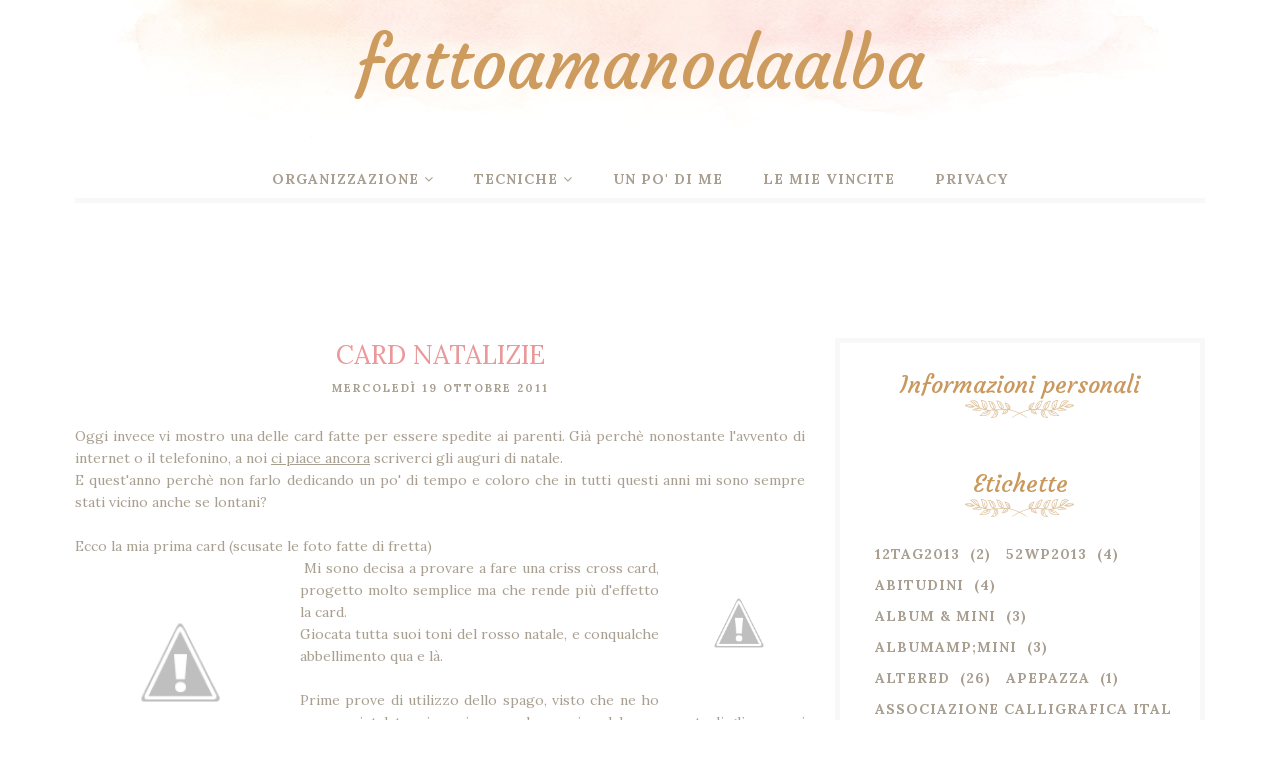

--- FILE ---
content_type: text/javascript; charset=UTF-8
request_url: http://fattoamanodaalba.blogspot.com/feeds/posts/summary/?callback=jQuery112002304929042227457_1769917999472&category=NATALE&max-results=5&alt=json-in-script
body_size: 3348
content:
// API callback
jQuery112002304929042227457_1769917999472({"version":"1.0","encoding":"UTF-8","feed":{"xmlns":"http://www.w3.org/2005/Atom","xmlns$openSearch":"http://a9.com/-/spec/opensearchrss/1.0/","xmlns$blogger":"http://schemas.google.com/blogger/2008","xmlns$georss":"http://www.georss.org/georss","xmlns$gd":"http://schemas.google.com/g/2005","xmlns$thr":"http://purl.org/syndication/thread/1.0","id":{"$t":"tag:blogger.com,1999:blog-8796558223658083757"},"updated":{"$t":"2024-12-18T19:24:07.798-08:00"},"category":[{"term":"SCRAP"},{"term":"UN PO' DI ME"},{"term":"MAGNOLIA"},{"term":"COPIC"},{"term":"SFIDE"},{"term":"CARD"},{"term":"NATALE"},{"term":"unpodime"},{"term":"SCRAPBBOKING"},{"term":"ALTERED"},{"term":"DISTRESS"},{"term":"PUNTO CROCE"},{"term":"CAMEO\/CRICUT"},{"term":"CUCITO CREATIVO"},{"term":"cameo"},{"term":"H2o"},{"term":"PASQUA"},{"term":"CANDY"},{"term":"MEETING"},{"term":"PASTELLI"},{"term":"PL2013"},{"term":"PL 2013"},{"term":"WOJ"},{"term":"CERAMICA"},{"term":"SHOPPING"},{"term":"SOG"},{"term":"TAG"},{"term":"vitadamamma"},{"term":"LO"},{"term":"PREMIO"},{"term":"TUTORIAL"},{"term":"MINI GIFT BAG"},{"term":"minigiftbag"},{"term":"52WP2013"},{"term":"ABITUDINI"},{"term":"VENDO"},{"term":"cucina"},{"term":"ALBUM \u0026 MINI"},{"term":"BOOK CARD"},{"term":"FESTA DEL PAPA'"},{"term":"albumamp;mini"},{"term":"bookcard"},{"term":"copertina"},{"term":"festa del papà"},{"term":"gestione spese"},{"term":"mykakebo"},{"term":"pdf personalizzati"},{"term":"spese mensili"},{"term":"12TAG2013"},{"term":"CALLIGRAFIA"},{"term":"EXPLODING BOX"},{"term":"Galleria"},{"term":"SATURATED CANARY"},{"term":"TEALIGHT"},{"term":"calendarioavvento"},{"term":"candele"},{"term":"casadolcecasa"},{"term":"compleanno"},{"term":"explodingbox"},{"term":"passione ricamo"},{"term":"serendipity"},{"term":"torta"},{"term":"GIFT BOX"},{"term":"PAPER BAG CARD"},{"term":"San Valentino"},{"term":"apepazza"},{"term":"associazione calligrafica italiana"},{"term":"cand"},{"term":"copriforno"},{"term":"corsivo inglese"},{"term":"corso calligrafia"},{"term":"cuscino"},{"term":"fata"},{"term":"giftbox"},{"term":"mangolia"},{"term":"nascita"},{"term":"orologio"},{"term":"paperbag"},{"term":"post-it"},{"term":"puntocroce"},{"term":"routine"},{"term":"scrapcorner"},{"term":"stamping"},{"term":"stoffe"},{"term":"uncinetto"},{"term":"wip"}],"title":{"type":"text","$t":"fattoamanodaalba"},"subtitle":{"type":"html","$t":""},"link":[{"rel":"http://schemas.google.com/g/2005#feed","type":"application/atom+xml","href":"http:\/\/fattoamanodaalba.blogspot.com\/feeds\/posts\/summary"},{"rel":"self","type":"application/atom+xml","href":"http:\/\/www.blogger.com\/feeds\/8796558223658083757\/posts\/summary?alt=json-in-script\u0026max-results=5\u0026category=NATALE"},{"rel":"alternate","type":"text/html","href":"http:\/\/fattoamanodaalba.blogspot.com\/search\/label\/NATALE"},{"rel":"hub","href":"http://pubsubhubbub.appspot.com/"},{"rel":"next","type":"application/atom+xml","href":"http:\/\/www.blogger.com\/feeds\/8796558223658083757\/posts\/summary?alt=json-in-script\u0026start-index=6\u0026max-results=5\u0026category=NATALE"}],"author":[{"name":{"$t":"L'Alba delle idee"},"uri":{"$t":"http:\/\/www.blogger.com\/profile\/16017306398860768499"},"email":{"$t":"noreply@blogger.com"},"gd$image":{"rel":"http://schemas.google.com/g/2005#thumbnail","width":"16","height":"16","src":"https:\/\/img1.blogblog.com\/img\/b16-rounded.gif"}}],"generator":{"version":"7.00","uri":"http://www.blogger.com","$t":"Blogger"},"openSearch$totalResults":{"$t":"49"},"openSearch$startIndex":{"$t":"1"},"openSearch$itemsPerPage":{"$t":"5"},"entry":[{"id":{"$t":"tag:blogger.com,1999:blog-8796558223658083757.post-1516201656415543738"},"published":{"$t":"2015-03-06T09:15:00.000-08:00"},"updated":{"$t":"2018-05-18T23:42:45.516-07:00"},"category":[{"scheme":"http://www.blogger.com/atom/ns#","term":"DISTRESS"},{"scheme":"http://www.blogger.com/atom/ns#","term":"MAGNOLIA"},{"scheme":"http://www.blogger.com/atom/ns#","term":"NATALE"},{"scheme":"http://www.blogger.com/atom/ns#","term":"SCRAP"},{"scheme":"http://www.blogger.com/atom/ns#","term":"TAG"}],"title":{"type":"text","$t":"Ancora Natale"},"summary":{"type":"text","$t":"Ciao a tutte\/i, avevo in sospeso questa shaker tag card di Natale, ma mi sembrava un po' troppo fuori periodo ormai.Poi su Tilda's town il tema del challenge è: la tua stagione preferita!TAAAC (alla Renato Pozzetto) e trovo l'occasione per postare il mio ultimo lavoretto Natale 2014 con uno dei timbri che forse adoro di più: Twinkle Star Tilda!Ragazze che vi devo dire: IO ADORO IL NATALE! Credo "},"link":[{"rel":"replies","type":"application/atom+xml","href":"http:\/\/fattoamanodaalba.blogspot.com\/feeds\/1516201656415543738\/comments\/default","title":"Commenti sul post"},{"rel":"replies","type":"text/html","href":"http:\/\/fattoamanodaalba.blogspot.com\/2015\/03\/ancora-natale.html#comment-form","title":"0 Commenti"},{"rel":"edit","type":"application/atom+xml","href":"http:\/\/www.blogger.com\/feeds\/8796558223658083757\/posts\/default\/1516201656415543738"},{"rel":"self","type":"application/atom+xml","href":"http:\/\/www.blogger.com\/feeds\/8796558223658083757\/posts\/default\/1516201656415543738"},{"rel":"alternate","type":"text/html","href":"http:\/\/fattoamanodaalba.blogspot.com\/2015\/03\/ancora-natale.html","title":"Ancora Natale"}],"author":[{"name":{"$t":"L'Alba delle idee"},"uri":{"$t":"http:\/\/www.blogger.com\/profile\/16017306398860768499"},"email":{"$t":"noreply@blogger.com"},"gd$image":{"rel":"http://schemas.google.com/g/2005#thumbnail","width":"16","height":"16","src":"https:\/\/img1.blogblog.com\/img\/b16-rounded.gif"}}],"media$thumbnail":{"xmlns$media":"http://search.yahoo.com/mrss/","url":"https:\/\/blogger.googleusercontent.com\/img\/b\/R29vZ2xl\/AVvXsEjs7i46a9JWpFRXT_YI8BxR3ffgPaM1pXLk_1V9mP6l_ST0fXBlRvGlocSyqyR7gnW7ErTlEpuy4CJg_BAkPfQV43W4aRuAq3B66vcco_-AbVE6qw2BqmYWn9RVvRjui3E171YvovJ4\/s72-c\/%231.png","height":"72","width":"72"},"thr$total":{"$t":"0"}},{"id":{"$t":"tag:blogger.com,1999:blog-8796558223658083757.post-110129430880729819"},"published":{"$t":"2015-03-06T07:15:00.000-08:00"},"updated":{"$t":"2018-05-18T23:42:45.557-07:00"},"category":[{"scheme":"http://www.blogger.com/atom/ns#","term":"DISTRESS"},{"scheme":"http://www.blogger.com/atom/ns#","term":"MAGNOLIA"},{"scheme":"http://www.blogger.com/atom/ns#","term":"NATALE"},{"scheme":"http://www.blogger.com/atom/ns#","term":"TAG"}],"title":{"type":"text","$t":"Ancora Natale"},"summary":{"type":"text","$t":"Ciao a tutte\/i, avevo in sospeso questa shaker tag card di Natale, ma mi sembrava un po' troppo fuori periodo ormai.Poi su\u0026nbsp;Tilda's town\u0026nbsp;il tema del challenge è: la tua stagione preferita!TAAAC (alla Renato Pozzetto) e trovo l'occasione per postare il mio ultimo lavoretto Natale 2014 con uno dei timbri che forse adoro di più: Twinkle Star Tilda!Ragazze che vi devo dire: IO ADORO IL "},"link":[{"rel":"replies","type":"application/atom+xml","href":"http:\/\/fattoamanodaalba.blogspot.com\/feeds\/110129430880729819\/comments\/default","title":"Commenti sul post"},{"rel":"replies","type":"text/html","href":"http:\/\/fattoamanodaalba.blogspot.com\/2015\/03\/ancora-natale_6.html#comment-form","title":"0 Commenti"},{"rel":"edit","type":"application/atom+xml","href":"http:\/\/www.blogger.com\/feeds\/8796558223658083757\/posts\/default\/110129430880729819"},{"rel":"self","type":"application/atom+xml","href":"http:\/\/www.blogger.com\/feeds\/8796558223658083757\/posts\/default\/110129430880729819"},{"rel":"alternate","type":"text/html","href":"http:\/\/fattoamanodaalba.blogspot.com\/2015\/03\/ancora-natale_6.html","title":"Ancora Natale"}],"author":[{"name":{"$t":"L'Alba delle idee"},"uri":{"$t":"http:\/\/www.blogger.com\/profile\/16017306398860768499"},"email":{"$t":"noreply@blogger.com"},"gd$image":{"rel":"http://schemas.google.com/g/2005#thumbnail","width":"16","height":"16","src":"https:\/\/img1.blogblog.com\/img\/b16-rounded.gif"}}],"media$thumbnail":{"xmlns$media":"http://search.yahoo.com/mrss/","url":"https:\/\/blogger.googleusercontent.com\/img\/b\/R29vZ2xl\/AVvXsEjs7i46a9JWpFRXT_YI8BxR3ffgPaM1pXLk_1V9mP6l_ST0fXBlRvGlocSyqyR7gnW7ErTlEpuy4CJg_BAkPfQV43W4aRuAq3B66vcco_-AbVE6qw2BqmYWn9RVvRjui3E171YvovJ4\/s72-c\/%231.png","height":"72","width":"72"},"thr$total":{"$t":"0"}},{"id":{"$t":"tag:blogger.com,1999:blog-8796558223658083757.post-8475397686345487652"},"published":{"$t":"2015-01-13T05:06:00.000-08:00"},"updated":{"$t":"2018-05-18T23:42:46.081-07:00"},"category":[{"scheme":"http://www.blogger.com/atom/ns#","term":"apepazza"},{"scheme":"http://www.blogger.com/atom/ns#","term":"cameo"},{"scheme":"http://www.blogger.com/atom/ns#","term":"copriforno"},{"scheme":"http://www.blogger.com/atom/ns#","term":"CUCITO CREATIVO"},{"scheme":"http://www.blogger.com/atom/ns#","term":"DISTRESS"},{"scheme":"http://www.blogger.com/atom/ns#","term":"MAGNOLIA"},{"scheme":"http://www.blogger.com/atom/ns#","term":"NATALE"},{"scheme":"http://www.blogger.com/atom/ns#","term":"SCRAP"}],"title":{"type":"text","$t":"Buon Anno"},"summary":{"type":"text","$t":"tanti auguri ragazze\/i per un anno creativo pieno di soddisfazioni.E' un po' che non posto, ma non mi sono fermata! Il Natale, come ogni anno, è arrivato e mi ha colto impreparata! Tra tamponamenti (nulla di grave, solo la macchina da rifare), malattie interminabili che ci scambiavamo in famiglia come se fossero auguri di Natale...sono stata presissima!Ormai come da tradizione da quando sono "},"link":[{"rel":"replies","type":"application/atom+xml","href":"http:\/\/fattoamanodaalba.blogspot.com\/feeds\/8475397686345487652\/comments\/default","title":"Commenti sul post"},{"rel":"replies","type":"text/html","href":"http:\/\/fattoamanodaalba.blogspot.com\/2015\/01\/buon-anno.html#comment-form","title":"0 Commenti"},{"rel":"edit","type":"application/atom+xml","href":"http:\/\/www.blogger.com\/feeds\/8796558223658083757\/posts\/default\/8475397686345487652"},{"rel":"self","type":"application/atom+xml","href":"http:\/\/www.blogger.com\/feeds\/8796558223658083757\/posts\/default\/8475397686345487652"},{"rel":"alternate","type":"text/html","href":"http:\/\/fattoamanodaalba.blogspot.com\/2015\/01\/buon-anno.html","title":"Buon Anno"}],"author":[{"name":{"$t":"L'Alba delle idee"},"uri":{"$t":"http:\/\/www.blogger.com\/profile\/16017306398860768499"},"email":{"$t":"noreply@blogger.com"},"gd$image":{"rel":"http://schemas.google.com/g/2005#thumbnail","width":"16","height":"16","src":"https:\/\/img1.blogblog.com\/img\/b16-rounded.gif"}}],"media$thumbnail":{"xmlns$media":"http://search.yahoo.com/mrss/","url":"https:\/\/blogger.googleusercontent.com\/img\/b\/R29vZ2xl\/AVvXsEi-PPooXK5AuzAOAhtxZvu3p7abj3PHALnc9vh5ZV9Sx2fR0MA6QguooVzEt2LZDXaxXgXL7elKRGe_2zphHLP56iDsBD3Ib_r1dPRcTTulGMT1dUXmESoxlsZQrUcMrbn50rnigpHh\/s72-c\/DSC_3780.png","height":"72","width":"72"},"thr$total":{"$t":"0"}},{"id":{"$t":"tag:blogger.com,1999:blog-8796558223658083757.post-1379402631200222695"},"published":{"$t":"2015-01-13T03:06:00.000-08:00"},"updated":{"$t":"2018-05-18T23:42:46.120-07:00"},"category":[{"scheme":"http://www.blogger.com/atom/ns#","term":"CAMEO\/CRICUT"},{"scheme":"http://www.blogger.com/atom/ns#","term":"CARD"},{"scheme":"http://www.blogger.com/atom/ns#","term":"CUCITO CREATIVO"},{"scheme":"http://www.blogger.com/atom/ns#","term":"DISTRESS"},{"scheme":"http://www.blogger.com/atom/ns#","term":"MAGNOLIA"},{"scheme":"http://www.blogger.com/atom/ns#","term":"NATALE"}],"title":{"type":"text","$t":"Buon Anno"},"summary":{"type":"text","$t":"tanti auguri ragazze\/i per un anno creativo pieno di soddisfazioni.\u0026nbsp;E' un po' che non posto, ma non mi sono fermata! Il Natale, come ogni anno, è arrivato e mi ha colto impreparata! Tra tamponamenti (nulla di grave, solo la macchina da rifare), malattie interminabili che ci scambiavamo in famiglia come se fossero auguri di Natale...sono stata presissima!Ormai come da tradizione da quando "},"link":[{"rel":"replies","type":"application/atom+xml","href":"http:\/\/fattoamanodaalba.blogspot.com\/feeds\/1379402631200222695\/comments\/default","title":"Commenti sul post"},{"rel":"replies","type":"text/html","href":"http:\/\/fattoamanodaalba.blogspot.com\/2015\/01\/buon-anno_13.html#comment-form","title":"0 Commenti"},{"rel":"edit","type":"application/atom+xml","href":"http:\/\/www.blogger.com\/feeds\/8796558223658083757\/posts\/default\/1379402631200222695"},{"rel":"self","type":"application/atom+xml","href":"http:\/\/www.blogger.com\/feeds\/8796558223658083757\/posts\/default\/1379402631200222695"},{"rel":"alternate","type":"text/html","href":"http:\/\/fattoamanodaalba.blogspot.com\/2015\/01\/buon-anno_13.html","title":"Buon Anno"}],"author":[{"name":{"$t":"L'Alba delle idee"},"uri":{"$t":"http:\/\/www.blogger.com\/profile\/16017306398860768499"},"email":{"$t":"noreply@blogger.com"},"gd$image":{"rel":"http://schemas.google.com/g/2005#thumbnail","width":"16","height":"16","src":"https:\/\/img1.blogblog.com\/img\/b16-rounded.gif"}}],"media$thumbnail":{"xmlns$media":"http://search.yahoo.com/mrss/","url":"https:\/\/blogger.googleusercontent.com\/img\/b\/R29vZ2xl\/AVvXsEi-PPooXK5AuzAOAhtxZvu3p7abj3PHALnc9vh5ZV9Sx2fR0MA6QguooVzEt2LZDXaxXgXL7elKRGe_2zphHLP56iDsBD3Ib_r1dPRcTTulGMT1dUXmESoxlsZQrUcMrbn50rnigpHh\/s72-c\/DSC_3780.png","height":"72","width":"72"},"thr$total":{"$t":"0"}},{"id":{"$t":"tag:blogger.com,1999:blog-8796558223658083757.post-3677644745258002155"},"published":{"$t":"2014-11-17T09:05:00.000-08:00"},"updated":{"$t":"2018-05-18T23:42:46.312-07:00"},"category":[{"scheme":"http://www.blogger.com/atom/ns#","term":"COPIC"},{"scheme":"http://www.blogger.com/atom/ns#","term":"MAGNOLIA"},{"scheme":"http://www.blogger.com/atom/ns#","term":"NATALE"},{"scheme":"http://www.blogger.com/atom/ns#","term":"SCRAP"}],"title":{"type":"text","$t":"NUOVA TAG DI NATALE"},"summary":{"type":"text","$t":"Eccomi di nuovo qua a mostrarvi la mia ultima \"fatica\"...ma alla fine mi diverto quindi non posso dire che sia proprio una fatica!!!Ormai ho preso la fissa delle tag ne ho tagliate diverse così posso decorarle tra un buco e l'altro di questa corsa natalizia che mi sembra andare sempre troppo veloce!Forse il prossimo anno devo cominciare ad ottobre ad organizzarmi, perchè devo ancora decidere un "},"link":[{"rel":"replies","type":"application/atom+xml","href":"http:\/\/fattoamanodaalba.blogspot.com\/feeds\/3677644745258002155\/comments\/default","title":"Commenti sul post"},{"rel":"replies","type":"text/html","href":"http:\/\/fattoamanodaalba.blogspot.com\/2014\/11\/nuova-tag-di-natale.html#comment-form","title":"0 Commenti"},{"rel":"edit","type":"application/atom+xml","href":"http:\/\/www.blogger.com\/feeds\/8796558223658083757\/posts\/default\/3677644745258002155"},{"rel":"self","type":"application/atom+xml","href":"http:\/\/www.blogger.com\/feeds\/8796558223658083757\/posts\/default\/3677644745258002155"},{"rel":"alternate","type":"text/html","href":"http:\/\/fattoamanodaalba.blogspot.com\/2014\/11\/nuova-tag-di-natale.html","title":"NUOVA TAG DI NATALE"}],"author":[{"name":{"$t":"L'Alba delle idee"},"uri":{"$t":"http:\/\/www.blogger.com\/profile\/16017306398860768499"},"email":{"$t":"noreply@blogger.com"},"gd$image":{"rel":"http://schemas.google.com/g/2005#thumbnail","width":"16","height":"16","src":"https:\/\/img1.blogblog.com\/img\/b16-rounded.gif"}}],"media$thumbnail":{"xmlns$media":"http://search.yahoo.com/mrss/","url":"https:\/\/blogger.googleusercontent.com\/img\/b\/R29vZ2xl\/AVvXsEgzsvHtHIvyARCThkCnLfomH_58zWWYZAPjT0icsd-QpO9IadgXpOmzkvEzpaLAZVzwF2KinTU-77W1Al8yUWS_iywTLewZKFBkV7s5e0kQbOKxDGKelNox_g5Fvg13LXXp_y-PHr1o\/s72-c\/DSC_3590.png","height":"72","width":"72"},"thr$total":{"$t":"0"}}]}});

--- FILE ---
content_type: text/javascript; charset=UTF-8
request_url: http://fattoamanodaalba.blogspot.com/feeds/posts/summary/?callback=jQuery112002304929042227457_1769917999471&category=H2o&max-results=5&alt=json-in-script
body_size: 3587
content:
// API callback
jQuery112002304929042227457_1769917999471({"version":"1.0","encoding":"UTF-8","feed":{"xmlns":"http://www.w3.org/2005/Atom","xmlns$openSearch":"http://a9.com/-/spec/opensearchrss/1.0/","xmlns$blogger":"http://schemas.google.com/blogger/2008","xmlns$georss":"http://www.georss.org/georss","xmlns$gd":"http://schemas.google.com/g/2005","xmlns$thr":"http://purl.org/syndication/thread/1.0","id":{"$t":"tag:blogger.com,1999:blog-8796558223658083757"},"updated":{"$t":"2024-12-18T19:24:07.798-08:00"},"category":[{"term":"SCRAP"},{"term":"UN PO' DI ME"},{"term":"MAGNOLIA"},{"term":"COPIC"},{"term":"SFIDE"},{"term":"CARD"},{"term":"NATALE"},{"term":"unpodime"},{"term":"SCRAPBBOKING"},{"term":"ALTERED"},{"term":"DISTRESS"},{"term":"PUNTO CROCE"},{"term":"CAMEO\/CRICUT"},{"term":"CUCITO CREATIVO"},{"term":"cameo"},{"term":"H2o"},{"term":"PASQUA"},{"term":"CANDY"},{"term":"MEETING"},{"term":"PASTELLI"},{"term":"PL2013"},{"term":"PL 2013"},{"term":"WOJ"},{"term":"CERAMICA"},{"term":"SHOPPING"},{"term":"SOG"},{"term":"TAG"},{"term":"vitadamamma"},{"term":"LO"},{"term":"PREMIO"},{"term":"TUTORIAL"},{"term":"MINI GIFT BAG"},{"term":"minigiftbag"},{"term":"52WP2013"},{"term":"ABITUDINI"},{"term":"VENDO"},{"term":"cucina"},{"term":"ALBUM \u0026 MINI"},{"term":"BOOK CARD"},{"term":"FESTA DEL PAPA'"},{"term":"albumamp;mini"},{"term":"bookcard"},{"term":"copertina"},{"term":"festa del papà"},{"term":"gestione spese"},{"term":"mykakebo"},{"term":"pdf personalizzati"},{"term":"spese mensili"},{"term":"12TAG2013"},{"term":"CALLIGRAFIA"},{"term":"EXPLODING BOX"},{"term":"Galleria"},{"term":"SATURATED CANARY"},{"term":"TEALIGHT"},{"term":"calendarioavvento"},{"term":"candele"},{"term":"casadolcecasa"},{"term":"compleanno"},{"term":"explodingbox"},{"term":"passione ricamo"},{"term":"serendipity"},{"term":"torta"},{"term":"GIFT BOX"},{"term":"PAPER BAG CARD"},{"term":"San Valentino"},{"term":"apepazza"},{"term":"associazione calligrafica italiana"},{"term":"cand"},{"term":"copriforno"},{"term":"corsivo inglese"},{"term":"corso calligrafia"},{"term":"cuscino"},{"term":"fata"},{"term":"giftbox"},{"term":"mangolia"},{"term":"nascita"},{"term":"orologio"},{"term":"paperbag"},{"term":"post-it"},{"term":"puntocroce"},{"term":"routine"},{"term":"scrapcorner"},{"term":"stamping"},{"term":"stoffe"},{"term":"uncinetto"},{"term":"wip"}],"title":{"type":"text","$t":"fattoamanodaalba"},"subtitle":{"type":"html","$t":""},"link":[{"rel":"http://schemas.google.com/g/2005#feed","type":"application/atom+xml","href":"http:\/\/fattoamanodaalba.blogspot.com\/feeds\/posts\/summary"},{"rel":"self","type":"application/atom+xml","href":"http:\/\/www.blogger.com\/feeds\/8796558223658083757\/posts\/summary?alt=json-in-script\u0026max-results=5\u0026category=H2o"},{"rel":"alternate","type":"text/html","href":"http:\/\/fattoamanodaalba.blogspot.com\/search\/label\/H2o"},{"rel":"hub","href":"http://pubsubhubbub.appspot.com/"},{"rel":"next","type":"application/atom+xml","href":"http:\/\/www.blogger.com\/feeds\/8796558223658083757\/posts\/summary?alt=json-in-script\u0026start-index=6\u0026max-results=5\u0026category=H2o"}],"author":[{"name":{"$t":"L'Alba delle idee"},"uri":{"$t":"http:\/\/www.blogger.com\/profile\/16017306398860768499"},"email":{"$t":"noreply@blogger.com"},"gd$image":{"rel":"http://schemas.google.com/g/2005#thumbnail","width":"16","height":"16","src":"https:\/\/img1.blogblog.com\/img\/b16-rounded.gif"}}],"generator":{"version":"7.00","uri":"http://www.blogger.com","$t":"Blogger"},"openSearch$totalResults":{"$t":"15"},"openSearch$startIndex":{"$t":"1"},"openSearch$itemsPerPage":{"$t":"5"},"entry":[{"id":{"$t":"tag:blogger.com,1999:blog-8796558223658083757.post-8105855488934924005"},"published":{"$t":"2012-06-24T07:48:00.000-07:00"},"updated":{"$t":"2018-05-18T23:42:52.910-07:00"},"category":[{"scheme":"http://www.blogger.com/atom/ns#","term":"CARD"},{"scheme":"http://www.blogger.com/atom/ns#","term":"H2o"}],"title":{"type":"text","$t":"BOOK CARD PER COLLEGA"},"summary":{"type":"text","$t":"e dopo tanta inoperosità, finalmente ho sfornato un nuovo lavoretto.L'occasione me l'ha data la nascita della figlia della mia collega (che ormai ha già 2 mesi), ma siccome in ufficio siamo un po' lente ad andare a prendere il regalo, anche il biglietto ha avuto i suoi tempi.Ora tutto è pronto...dobbiamo solo riuscire ad organizzare la \"spedizione punitiva\" per andarla a trovare.Ho deciso di fare"},"link":[{"rel":"replies","type":"application/atom+xml","href":"http:\/\/fattoamanodaalba.blogspot.com\/feeds\/8105855488934924005\/comments\/default","title":"Commenti sul post"},{"rel":"replies","type":"text/html","href":"http:\/\/fattoamanodaalba.blogspot.com\/2012\/06\/book-card-per-collega_24.html#comment-form","title":"4 Commenti"},{"rel":"edit","type":"application/atom+xml","href":"http:\/\/www.blogger.com\/feeds\/8796558223658083757\/posts\/default\/8105855488934924005"},{"rel":"self","type":"application/atom+xml","href":"http:\/\/www.blogger.com\/feeds\/8796558223658083757\/posts\/default\/8105855488934924005"},{"rel":"alternate","type":"text/html","href":"http:\/\/fattoamanodaalba.blogspot.com\/2012\/06\/book-card-per-collega_24.html","title":"BOOK CARD PER COLLEGA"}],"author":[{"name":{"$t":"L'Alba delle idee"},"uri":{"$t":"http:\/\/www.blogger.com\/profile\/16017306398860768499"},"email":{"$t":"noreply@blogger.com"},"gd$image":{"rel":"http://schemas.google.com/g/2005#thumbnail","width":"16","height":"16","src":"https:\/\/img1.blogblog.com\/img\/b16-rounded.gif"}}],"media$thumbnail":{"xmlns$media":"http://search.yahoo.com/mrss/","url":"http:\/\/2.bp.blogspot.com\/-xM2gFOuQ0go\/T-clkvVkEvI\/AAAAAAAABk0\/k1I1Vgu0kcY\/s72-c\/DSC00863.JPG","height":"72","width":"72"},"thr$total":{"$t":"4"}},{"id":{"$t":"tag:blogger.com,1999:blog-8796558223658083757.post-2992977613665883446"},"published":{"$t":"2011-11-19T02:30:00.000-08:00"},"updated":{"$t":"2018-05-18T23:42:54.274-07:00"},"category":[{"scheme":"http://www.blogger.com/atom/ns#","term":"CARD"},{"scheme":"http://www.blogger.com/atom/ns#","term":"H2o"},{"scheme":"http://www.blogger.com/atom/ns#","term":"WOJ"}],"title":{"type":"text","$t":"CARD COMPLEANNO"},"summary":{"type":"text","$t":"Domenica scorsa avevo il compleanno della figlia di una collega di Andrea, e siccome sono sempre in ritardo, ho approfittato della mattinata a casa di Giusi per poter colorare un timbro.Il timbro è di Giusi ed è stato colorato con i miei amori: H2o!La card è molto semplice, con apertura centrale.Grazie a Germana finalmente ho  utilizzato i fiori presi in un ingrosso della zona e che fino ad ora  "},"link":[{"rel":"replies","type":"application/atom+xml","href":"http:\/\/fattoamanodaalba.blogspot.com\/feeds\/2992977613665883446\/comments\/default","title":"Commenti sul post"},{"rel":"replies","type":"text/html","href":"http:\/\/fattoamanodaalba.blogspot.com\/2011\/11\/card-compleanno_19.html#comment-form","title":"4 Commenti"},{"rel":"edit","type":"application/atom+xml","href":"http:\/\/www.blogger.com\/feeds\/8796558223658083757\/posts\/default\/2992977613665883446"},{"rel":"self","type":"application/atom+xml","href":"http:\/\/www.blogger.com\/feeds\/8796558223658083757\/posts\/default\/2992977613665883446"},{"rel":"alternate","type":"text/html","href":"http:\/\/fattoamanodaalba.blogspot.com\/2011\/11\/card-compleanno_19.html","title":"CARD COMPLEANNO"}],"author":[{"name":{"$t":"L'Alba delle idee"},"uri":{"$t":"http:\/\/www.blogger.com\/profile\/16017306398860768499"},"email":{"$t":"noreply@blogger.com"},"gd$image":{"rel":"http://schemas.google.com/g/2005#thumbnail","width":"16","height":"16","src":"https:\/\/img1.blogblog.com\/img\/b16-rounded.gif"}}],"media$thumbnail":{"xmlns$media":"http://search.yahoo.com/mrss/","url":"http:\/\/1.bp.blogspot.com\/-RVxw07HHJOQ\/TsTKI9_z6VI\/AAAAAAAABgI\/QA8wPuNsN_c\/s72-c\/DSC00045.JPG","height":"72","width":"72"},"thr$total":{"$t":"4"}},{"id":{"$t":"tag:blogger.com,1999:blog-8796558223658083757.post-756040379849406359"},"published":{"$t":"2011-10-20T12:20:00.000-07:00"},"updated":{"$t":"2018-05-18T23:43:37.081-07:00"},"category":[{"scheme":"http://www.blogger.com/atom/ns#","term":"CARD"},{"scheme":"http://www.blogger.com/atom/ns#","term":"H2o"},{"scheme":"http://www.blogger.com/atom/ns#","term":"NATALE"}],"title":{"type":"text","$t":"CARD NATALE #2"},"summary":{"type":"text","$t":"Ecco l'altra card ci cui vi parlavo nel post di ieri. Me ne mancano ancora 3 da fare e spero di finirle almeno prima della fine di ottobre (sono ottimista).Spazio alla creazione:Questa in realtà l'ho realizzata prima di quella che vi ho mostrato ieri; infatti ogni volta che la guardo mi sembra che manchi qualcosa, è una card che deve ancora carburare.La Tilda della scorsa collezione natalizia di "},"link":[{"rel":"replies","type":"application/atom+xml","href":"http:\/\/fattoamanodaalba.blogspot.com\/feeds\/756040379849406359\/comments\/default","title":"Commenti sul post"},{"rel":"replies","type":"text/html","href":"http:\/\/fattoamanodaalba.blogspot.com\/2011\/10\/card-natale-2_20.html#comment-form","title":"1 Commenti"},{"rel":"edit","type":"application/atom+xml","href":"http:\/\/www.blogger.com\/feeds\/8796558223658083757\/posts\/default\/756040379849406359"},{"rel":"self","type":"application/atom+xml","href":"http:\/\/www.blogger.com\/feeds\/8796558223658083757\/posts\/default\/756040379849406359"},{"rel":"alternate","type":"text/html","href":"http:\/\/fattoamanodaalba.blogspot.com\/2011\/10\/card-natale-2_20.html","title":"CARD NATALE #2"}],"author":[{"name":{"$t":"L'Alba delle idee"},"uri":{"$t":"http:\/\/www.blogger.com\/profile\/16017306398860768499"},"email":{"$t":"noreply@blogger.com"},"gd$image":{"rel":"http://schemas.google.com/g/2005#thumbnail","width":"16","height":"16","src":"https:\/\/img1.blogblog.com\/img\/b16-rounded.gif"}}],"media$thumbnail":{"xmlns$media":"http://search.yahoo.com/mrss/","url":"http:\/\/2.bp.blogspot.com\/-t1nmHg-Hoxw\/Tp1FXiszouI\/AAAAAAAABZg\/aD2YKAwrpSQ\/s72-c\/DSC_2714.JPG","height":"72","width":"72"},"thr$total":{"$t":"1"}},{"id":{"$t":"tag:blogger.com,1999:blog-8796558223658083757.post-494557691796202487"},"published":{"$t":"2011-10-19T02:00:00.000-07:00"},"updated":{"$t":"2018-05-18T23:43:37.140-07:00"},"category":[{"scheme":"http://www.blogger.com/atom/ns#","term":"CARD"},{"scheme":"http://www.blogger.com/atom/ns#","term":"H2o"},{"scheme":"http://www.blogger.com/atom/ns#","term":"NATALE"}],"title":{"type":"text","$t":"CARD NATALIZIE"},"summary":{"type":"text","$t":"Oggi invece vi mostro una delle card fatte per essere spedite ai parenti. Già perchè nonostante l'avvento di internet o il telefonino, a noi ci piace ancora scriverci gli auguri di natale. E quest'anno perchè non farlo dedicando un po' di tempo e coloro che in tutti questi anni mi sono sempre stati vicino anche se\u0026nbsp;lontani?Ecco la mia prima card (scusate le foto fatte di fretta)\u0026nbsp;\u0026nbsp;Mi"},"link":[{"rel":"replies","type":"application/atom+xml","href":"http:\/\/fattoamanodaalba.blogspot.com\/feeds\/494557691796202487\/comments\/default","title":"Commenti sul post"},{"rel":"replies","type":"text/html","href":"http:\/\/fattoamanodaalba.blogspot.com\/2011\/10\/card-natalizie_19.html#comment-form","title":"8 Commenti"},{"rel":"edit","type":"application/atom+xml","href":"http:\/\/www.blogger.com\/feeds\/8796558223658083757\/posts\/default\/494557691796202487"},{"rel":"self","type":"application/atom+xml","href":"http:\/\/www.blogger.com\/feeds\/8796558223658083757\/posts\/default\/494557691796202487"},{"rel":"alternate","type":"text/html","href":"http:\/\/fattoamanodaalba.blogspot.com\/2011\/10\/card-natalizie_19.html","title":"CARD NATALIZIE"}],"author":[{"name":{"$t":"L'Alba delle idee"},"uri":{"$t":"http:\/\/www.blogger.com\/profile\/16017306398860768499"},"email":{"$t":"noreply@blogger.com"},"gd$image":{"rel":"http://schemas.google.com/g/2005#thumbnail","width":"16","height":"16","src":"https:\/\/img1.blogblog.com\/img\/b16-rounded.gif"}}],"media$thumbnail":{"xmlns$media":"http://search.yahoo.com/mrss/","url":"http:\/\/1.bp.blogspot.com\/-bo5iv9gPrEo\/Tp1FWLT2vFI\/AAAAAAAABZc\/7BzIa6Z1dx4\/s72-c\/DSC_2713.JPG","height":"72","width":"72"},"thr$total":{"$t":"8"}},{"id":{"$t":"tag:blogger.com,1999:blog-8796558223658083757.post-3923387157596232522"},"published":{"$t":"2011-07-30T06:57:00.000-07:00"},"updated":{"$t":"2018-05-18T23:43:37.455-07:00"},"category":[{"scheme":"http://www.blogger.com/atom/ns#","term":"BOOK CARD"},{"scheme":"http://www.blogger.com/atom/ns#","term":"CARD"},{"scheme":"http://www.blogger.com/atom/ns#","term":"H2o"},{"scheme":"http://www.blogger.com/atom/ns#","term":"WOJ"}],"title":{"type":"text","$t":"BOOK CARD...C\u0026#39;HO PROVATO!"},"summary":{"type":"text","$t":"Che lungo silenzio...finalmente ho fatto qualche cosa di scrapposo. In occasione del compleanno di mio suocero, ho deciso di cimentarmi in una book card. Dopo aver visto quelle di Giusi\u0026nbsp;e Germana\u0026nbsp;ho voluto provarci pure io.Il timbro è di Whiff of Joy...mi è piaciuto subito e appena arrivato ho deciso di usarlo per la card. Mi sembra proprio indicato per il clima di festa che ci sarà "},"link":[{"rel":"replies","type":"application/atom+xml","href":"http:\/\/fattoamanodaalba.blogspot.com\/feeds\/3923387157596232522\/comments\/default","title":"Commenti sul post"},{"rel":"replies","type":"text/html","href":"http:\/\/fattoamanodaalba.blogspot.com\/2011\/07\/book-cardc-provato_30.html#comment-form","title":"6 Commenti"},{"rel":"edit","type":"application/atom+xml","href":"http:\/\/www.blogger.com\/feeds\/8796558223658083757\/posts\/default\/3923387157596232522"},{"rel":"self","type":"application/atom+xml","href":"http:\/\/www.blogger.com\/feeds\/8796558223658083757\/posts\/default\/3923387157596232522"},{"rel":"alternate","type":"text/html","href":"http:\/\/fattoamanodaalba.blogspot.com\/2011\/07\/book-cardc-provato_30.html","title":"BOOK CARD...C\u0026#39;HO PROVATO!"}],"author":[{"name":{"$t":"L'Alba delle idee"},"uri":{"$t":"http:\/\/www.blogger.com\/profile\/16017306398860768499"},"email":{"$t":"noreply@blogger.com"},"gd$image":{"rel":"http://schemas.google.com/g/2005#thumbnail","width":"16","height":"16","src":"https:\/\/img1.blogblog.com\/img\/b16-rounded.gif"}}],"media$thumbnail":{"xmlns$media":"http://search.yahoo.com/mrss/","url":"http:\/\/4.bp.blogspot.com\/--oIlo96zwdQ\/TjQMSb-RZKI\/AAAAAAAABW0\/QcgYZ9UJxI4\/s72-c\/SCRAPBOOKING-7.jpg","height":"72","width":"72"},"thr$total":{"$t":"6"}}]}});

--- FILE ---
content_type: text/javascript; charset=UTF-8
request_url: http://fattoamanodaalba.blogspot.com/feeds/posts/summary/?callback=jQuery112002304929042227457_1769917999470&category=CARD&max-results=5&alt=json-in-script
body_size: 3962
content:
// API callback
jQuery112002304929042227457_1769917999470({"version":"1.0","encoding":"UTF-8","feed":{"xmlns":"http://www.w3.org/2005/Atom","xmlns$openSearch":"http://a9.com/-/spec/opensearchrss/1.0/","xmlns$blogger":"http://schemas.google.com/blogger/2008","xmlns$georss":"http://www.georss.org/georss","xmlns$gd":"http://schemas.google.com/g/2005","xmlns$thr":"http://purl.org/syndication/thread/1.0","id":{"$t":"tag:blogger.com,1999:blog-8796558223658083757"},"updated":{"$t":"2024-12-18T19:24:07.798-08:00"},"category":[{"term":"SCRAP"},{"term":"UN PO' DI ME"},{"term":"MAGNOLIA"},{"term":"COPIC"},{"term":"SFIDE"},{"term":"CARD"},{"term":"NATALE"},{"term":"unpodime"},{"term":"SCRAPBBOKING"},{"term":"ALTERED"},{"term":"DISTRESS"},{"term":"PUNTO CROCE"},{"term":"CAMEO\/CRICUT"},{"term":"CUCITO CREATIVO"},{"term":"cameo"},{"term":"H2o"},{"term":"PASQUA"},{"term":"CANDY"},{"term":"MEETING"},{"term":"PASTELLI"},{"term":"PL2013"},{"term":"PL 2013"},{"term":"WOJ"},{"term":"CERAMICA"},{"term":"SHOPPING"},{"term":"SOG"},{"term":"TAG"},{"term":"vitadamamma"},{"term":"LO"},{"term":"PREMIO"},{"term":"TUTORIAL"},{"term":"MINI GIFT BAG"},{"term":"minigiftbag"},{"term":"52WP2013"},{"term":"ABITUDINI"},{"term":"VENDO"},{"term":"cucina"},{"term":"ALBUM \u0026 MINI"},{"term":"BOOK CARD"},{"term":"FESTA DEL PAPA'"},{"term":"albumamp;mini"},{"term":"bookcard"},{"term":"copertina"},{"term":"festa del papà"},{"term":"gestione spese"},{"term":"mykakebo"},{"term":"pdf personalizzati"},{"term":"spese mensili"},{"term":"12TAG2013"},{"term":"CALLIGRAFIA"},{"term":"EXPLODING BOX"},{"term":"Galleria"},{"term":"SATURATED CANARY"},{"term":"TEALIGHT"},{"term":"calendarioavvento"},{"term":"candele"},{"term":"casadolcecasa"},{"term":"compleanno"},{"term":"explodingbox"},{"term":"passione ricamo"},{"term":"serendipity"},{"term":"torta"},{"term":"GIFT BOX"},{"term":"PAPER BAG CARD"},{"term":"San Valentino"},{"term":"apepazza"},{"term":"associazione calligrafica italiana"},{"term":"cand"},{"term":"copriforno"},{"term":"corsivo inglese"},{"term":"corso calligrafia"},{"term":"cuscino"},{"term":"fata"},{"term":"giftbox"},{"term":"mangolia"},{"term":"nascita"},{"term":"orologio"},{"term":"paperbag"},{"term":"post-it"},{"term":"puntocroce"},{"term":"routine"},{"term":"scrapcorner"},{"term":"stamping"},{"term":"stoffe"},{"term":"uncinetto"},{"term":"wip"}],"title":{"type":"text","$t":"fattoamanodaalba"},"subtitle":{"type":"html","$t":""},"link":[{"rel":"http://schemas.google.com/g/2005#feed","type":"application/atom+xml","href":"http:\/\/fattoamanodaalba.blogspot.com\/feeds\/posts\/summary"},{"rel":"self","type":"application/atom+xml","href":"http:\/\/www.blogger.com\/feeds\/8796558223658083757\/posts\/summary?alt=json-in-script\u0026max-results=5\u0026category=CARD"},{"rel":"alternate","type":"text/html","href":"http:\/\/fattoamanodaalba.blogspot.com\/search\/label\/CARD"},{"rel":"hub","href":"http://pubsubhubbub.appspot.com/"},{"rel":"next","type":"application/atom+xml","href":"http:\/\/www.blogger.com\/feeds\/8796558223658083757\/posts\/summary?alt=json-in-script\u0026start-index=6\u0026max-results=5\u0026category=CARD"}],"author":[{"name":{"$t":"L'Alba delle idee"},"uri":{"$t":"http:\/\/www.blogger.com\/profile\/16017306398860768499"},"email":{"$t":"noreply@blogger.com"},"gd$image":{"rel":"http://schemas.google.com/g/2005#thumbnail","width":"16","height":"16","src":"https:\/\/img1.blogblog.com\/img\/b16-rounded.gif"}}],"generator":{"version":"7.00","uri":"http://www.blogger.com","$t":"Blogger"},"openSearch$totalResults":{"$t":"50"},"openSearch$startIndex":{"$t":"1"},"openSearch$itemsPerPage":{"$t":"5"},"entry":[{"id":{"$t":"tag:blogger.com,1999:blog-8796558223658083757.post-3390337286384985773"},"published":{"$t":"2015-08-24T06:39:00.000-07:00"},"updated":{"$t":"2018-05-18T23:42:44.968-07:00"},"category":[{"scheme":"http://www.blogger.com/atom/ns#","term":"CARD"},{"scheme":"http://www.blogger.com/atom/ns#","term":"COPIC"},{"scheme":"http://www.blogger.com/atom/ns#","term":"MAGNOLIA"}],"title":{"type":"text","$t":"Hello Sunshine!"},"summary":{"type":"text","$t":"Direi che visto il tempo e la temperatura di questi giorni, suona un po' come un paradosso!Devo ammettere che io preferisco queste temperature fresche, soprattutto se accompagnate da un bel sole splendente!Questo timbro è l'ultimo che ho colorato prima di partire per la Sicilia, ormai un mese fa; ma di timbri ne ho colorati altri, solo che devo ancora decidere cosa farne.Questa card devo dire che"},"link":[{"rel":"replies","type":"application/atom+xml","href":"http:\/\/fattoamanodaalba.blogspot.com\/feeds\/3390337286384985773\/comments\/default","title":"Commenti sul post"},{"rel":"replies","type":"text/html","href":"http:\/\/fattoamanodaalba.blogspot.com\/2015\/08\/hello-sunshine_24.html#comment-form","title":"0 Commenti"},{"rel":"edit","type":"application/atom+xml","href":"http:\/\/www.blogger.com\/feeds\/8796558223658083757\/posts\/default\/3390337286384985773"},{"rel":"self","type":"application/atom+xml","href":"http:\/\/www.blogger.com\/feeds\/8796558223658083757\/posts\/default\/3390337286384985773"},{"rel":"alternate","type":"text/html","href":"http:\/\/fattoamanodaalba.blogspot.com\/2015\/08\/hello-sunshine_24.html","title":"Hello Sunshine!"}],"author":[{"name":{"$t":"L'Alba delle idee"},"uri":{"$t":"http:\/\/www.blogger.com\/profile\/16017306398860768499"},"email":{"$t":"noreply@blogger.com"},"gd$image":{"rel":"http://schemas.google.com/g/2005#thumbnail","width":"16","height":"16","src":"https:\/\/img1.blogblog.com\/img\/b16-rounded.gif"}}],"media$thumbnail":{"xmlns$media":"http://search.yahoo.com/mrss/","url":"https:\/\/blogger.googleusercontent.com\/img\/b\/R29vZ2xl\/AVvXsEiEY9Cmzxwr5DNYwkT8q49v3Uajkj9QBAuwP481-3GG4wjO89InWyvbXYLH3yrJhJ0uNvumnLRY12ihSW1jZDsM-gWqCvXUyKUWRtz2Oqtwtm6YWYIRwazwbbPPhJGso1jukaS5XB25\/s72-c\/%25231.png","height":"72","width":"72"},"thr$total":{"$t":"0"}},{"id":{"$t":"tag:blogger.com,1999:blog-8796558223658083757.post-247804140133327040"},"published":{"$t":"2015-04-15T07:49:00.000-07:00"},"updated":{"$t":"2018-05-18T23:42:45.155-07:00"},"category":[{"scheme":"http://www.blogger.com/atom/ns#","term":"CARD"},{"scheme":"http://www.blogger.com/atom/ns#","term":"MINI GIFT BAG"},{"scheme":"http://www.blogger.com/atom/ns#","term":"PASTELLI"}],"title":{"type":"text","$t":"Izzy bella"},"summary":{"type":"text","$t":"Mi sa che è passato un po' di tempo dall'ultima volta che ho aggiornato il mio blog...rimediamo con una creazione fresca e colorata!Non so da voi, ma qui il caldo inizia a farsi sentire, la primavera colora il mondo e il sole inizia a scaldare la pelle...che bella questa stagione! La mia stagione preferita rimane comunque l'inverno, ma la primavera con la terra che rifiorisce...insomma mi fa "},"link":[{"rel":"replies","type":"application/atom+xml","href":"http:\/\/fattoamanodaalba.blogspot.com\/feeds\/247804140133327040\/comments\/default","title":"Commenti sul post"},{"rel":"replies","type":"text/html","href":"http:\/\/fattoamanodaalba.blogspot.com\/2015\/04\/izzy-bella_15.html#comment-form","title":"0 Commenti"},{"rel":"edit","type":"application/atom+xml","href":"http:\/\/www.blogger.com\/feeds\/8796558223658083757\/posts\/default\/247804140133327040"},{"rel":"self","type":"application/atom+xml","href":"http:\/\/www.blogger.com\/feeds\/8796558223658083757\/posts\/default\/247804140133327040"},{"rel":"alternate","type":"text/html","href":"http:\/\/fattoamanodaalba.blogspot.com\/2015\/04\/izzy-bella_15.html","title":"Izzy bella"}],"author":[{"name":{"$t":"L'Alba delle idee"},"uri":{"$t":"http:\/\/www.blogger.com\/profile\/16017306398860768499"},"email":{"$t":"noreply@blogger.com"},"gd$image":{"rel":"http://schemas.google.com/g/2005#thumbnail","width":"16","height":"16","src":"https:\/\/img1.blogblog.com\/img\/b16-rounded.gif"}}],"media$thumbnail":{"xmlns$media":"http://search.yahoo.com/mrss/","url":"https:\/\/blogger.googleusercontent.com\/img\/b\/R29vZ2xl\/AVvXsEjgH9GVFLrgU35Mn2XoHB1Fy5vgaVfWjT0cpKeGmD9aSsJqM4mAeiC4EcrZw2wOQL92uTPYecSwGHskjbilclfd-V8F9oS8Y_Ml-o0d0F9j2EB9G5mD3h2RgC_xyNcVPg014thOSpXO\/s72-c\/%231.png","height":"72","width":"72"},"thr$total":{"$t":"0"}},{"id":{"$t":"tag:blogger.com,1999:blog-8796558223658083757.post-9143501422133851903"},"published":{"$t":"2015-03-25T06:49:00.000-07:00"},"updated":{"$t":"2018-05-18T23:42:45.317-07:00"},"category":[{"scheme":"http://www.blogger.com/atom/ns#","term":"CARD"},{"scheme":"http://www.blogger.com/atom/ns#","term":"PASTELLI"}],"title":{"type":"text","$t":"Shaker post"},"summary":{"type":"text","$t":"Ciao a tutte, finalmente riesco a trovare il tempo per raccontarvi la mia meravigliosa, stupenda ed eccezionale esperienza di domenica mattina!Dove? allo shop\u0026nbsp;dicorsoincorso\u0026nbsp;(andate a dare un'occhiata)Quando? domenica mattina ore 10.30Perchè? MA COME PERCHE'!!!! Per il corso di colorazione coi pastelli tenuto da\u0026nbsp;Alberto!Partenza alle 09.30 destinazione Como con la mia fedele "},"link":[{"rel":"replies","type":"application/atom+xml","href":"http:\/\/fattoamanodaalba.blogspot.com\/feeds\/9143501422133851903\/comments\/default","title":"Commenti sul post"},{"rel":"replies","type":"text/html","href":"http:\/\/fattoamanodaalba.blogspot.com\/2015\/03\/shaker-post_25.html#comment-form","title":"0 Commenti"},{"rel":"edit","type":"application/atom+xml","href":"http:\/\/www.blogger.com\/feeds\/8796558223658083757\/posts\/default\/9143501422133851903"},{"rel":"self","type":"application/atom+xml","href":"http:\/\/www.blogger.com\/feeds\/8796558223658083757\/posts\/default\/9143501422133851903"},{"rel":"alternate","type":"text/html","href":"http:\/\/fattoamanodaalba.blogspot.com\/2015\/03\/shaker-post_25.html","title":"Shaker post"}],"author":[{"name":{"$t":"L'Alba delle idee"},"uri":{"$t":"http:\/\/www.blogger.com\/profile\/16017306398860768499"},"email":{"$t":"noreply@blogger.com"},"gd$image":{"rel":"http://schemas.google.com/g/2005#thumbnail","width":"16","height":"16","src":"https:\/\/img1.blogblog.com\/img\/b16-rounded.gif"}}],"media$thumbnail":{"xmlns$media":"http://search.yahoo.com/mrss/","url":"https:\/\/blogger.googleusercontent.com\/img\/b\/R29vZ2xl\/AVvXsEhhrP6zFk7mdeuCgI44fX3KMR4Va2o6P4Ga96ORkMytVO8zdS3ARtBaXbg85gT9GT0Qi1hFcXxpvtWYgzlTcA-pZXKE-J4SQwMfydz9B4HkBDZjtWPSsem-nIvUFsUFExhPcxWdqYGL\/s72-c\/%231.png","height":"72","width":"72"},"thr$total":{"$t":"0"}},{"id":{"$t":"tag:blogger.com,1999:blog-8796558223658083757.post-6430013300727550948"},"published":{"$t":"2015-03-04T06:39:00.000-08:00"},"updated":{"$t":"2018-05-18T23:42:45.639-07:00"},"category":[{"scheme":"http://www.blogger.com/atom/ns#","term":"CAMEO\/CRICUT"},{"scheme":"http://www.blogger.com/atom/ns#","term":"CARD"},{"scheme":"http://www.blogger.com/atom/ns#","term":"COPIC"}],"title":{"type":"text","$t":"Mary"},"summary":{"type":"text","$t":"Ciao a tutte\/i, come state? Io tutto bene, il tempo ormai è sempre troppo poco e dedicarmi al mio amato hobby richiede una buona organizzazione...o comunque ci proviamo!!!Oggi vi voglio mostrare un'altro timbro digitale, questa volta della Wee Stamp (purtroppo ha chiuso lo shop, sigh!) che io adoro!Sono molto ber caratterizzati e sono soprattutto dolcissimi, ne ho un bel po' nella memoria del mio"},"link":[{"rel":"replies","type":"application/atom+xml","href":"http:\/\/fattoamanodaalba.blogspot.com\/feeds\/6430013300727550948\/comments\/default","title":"Commenti sul post"},{"rel":"replies","type":"text/html","href":"http:\/\/fattoamanodaalba.blogspot.com\/2015\/03\/mary_4.html#comment-form","title":"0 Commenti"},{"rel":"edit","type":"application/atom+xml","href":"http:\/\/www.blogger.com\/feeds\/8796558223658083757\/posts\/default\/6430013300727550948"},{"rel":"self","type":"application/atom+xml","href":"http:\/\/www.blogger.com\/feeds\/8796558223658083757\/posts\/default\/6430013300727550948"},{"rel":"alternate","type":"text/html","href":"http:\/\/fattoamanodaalba.blogspot.com\/2015\/03\/mary_4.html","title":"Mary"}],"author":[{"name":{"$t":"L'Alba delle idee"},"uri":{"$t":"http:\/\/www.blogger.com\/profile\/16017306398860768499"},"email":{"$t":"noreply@blogger.com"},"gd$image":{"rel":"http://schemas.google.com/g/2005#thumbnail","width":"16","height":"16","src":"https:\/\/img1.blogblog.com\/img\/b16-rounded.gif"}}],"media$thumbnail":{"xmlns$media":"http://search.yahoo.com/mrss/","url":"https:\/\/blogger.googleusercontent.com\/img\/b\/R29vZ2xl\/AVvXsEgFjm4Euu626R1j9c57963O0Yt6JY9jvc9YktJiKhBkOhSOGBPGhIthqSlaTRk9Y5xACd71vP6PQjeEZxKF4eqxW7aQ1oHzDgXwDjRsKYdwuS8qTFd5svHkxKq3307gmnAs63dqV1uM\/s72-c\/%231.png","height":"72","width":"72"},"thr$total":{"$t":"0"}},{"id":{"$t":"tag:blogger.com,1999:blog-8796558223658083757.post-8435542983704392788"},"published":{"$t":"2015-02-19T04:57:00.000-08:00"},"updated":{"$t":"2018-05-18T23:42:45.709-07:00"},"category":[{"scheme":"http://www.blogger.com/atom/ns#","term":"CARD"},{"scheme":"http://www.blogger.com/atom/ns#","term":"COPIC"}],"title":{"type":"text","$t":"Cow Girl"},"summary":{"type":"text","$t":"Eccomi di nuovo qua, questa volta con un altro timbro digitale, comprato ormai due anni fa...e forse ero ora di colorarlo, che ne dite?Il timbro si chiama adorable cowgirl...e vi assicuro che è adorabile! Io me ne sono innamorata appena l'ho visto perchè quell'anno la mia piccola si era vestita da cow girl e quindi avevo pensato di farle un album in cui integravo anche questo timbro che, oltre ad"},"link":[{"rel":"replies","type":"application/atom+xml","href":"http:\/\/fattoamanodaalba.blogspot.com\/feeds\/8435542983704392788\/comments\/default","title":"Commenti sul post"},{"rel":"replies","type":"text/html","href":"http:\/\/fattoamanodaalba.blogspot.com\/2015\/02\/cow-girl_19.html#comment-form","title":"0 Commenti"},{"rel":"edit","type":"application/atom+xml","href":"http:\/\/www.blogger.com\/feeds\/8796558223658083757\/posts\/default\/8435542983704392788"},{"rel":"self","type":"application/atom+xml","href":"http:\/\/www.blogger.com\/feeds\/8796558223658083757\/posts\/default\/8435542983704392788"},{"rel":"alternate","type":"text/html","href":"http:\/\/fattoamanodaalba.blogspot.com\/2015\/02\/cow-girl_19.html","title":"Cow Girl"}],"author":[{"name":{"$t":"L'Alba delle idee"},"uri":{"$t":"http:\/\/www.blogger.com\/profile\/16017306398860768499"},"email":{"$t":"noreply@blogger.com"},"gd$image":{"rel":"http://schemas.google.com/g/2005#thumbnail","width":"16","height":"16","src":"https:\/\/img1.blogblog.com\/img\/b16-rounded.gif"}}],"media$thumbnail":{"xmlns$media":"http://search.yahoo.com/mrss/","url":"https:\/\/blogger.googleusercontent.com\/img\/b\/R29vZ2xl\/AVvXsEhx9wpKueo3wDjz2TSPZ8GD-YQh34fFJzZLkvZeAMSgYrvgJDlukC44HqIPgj5tcR5VhggcUDxVrbMwh-nkCWzcDSPx5q_kQxZbx0Mvgf_DZg-kQ67BFPr7e-4jDxOZPZC3bJM-c7nn\/s72-c\/DSC03472.png","height":"72","width":"72"},"thr$total":{"$t":"0"}}]}});